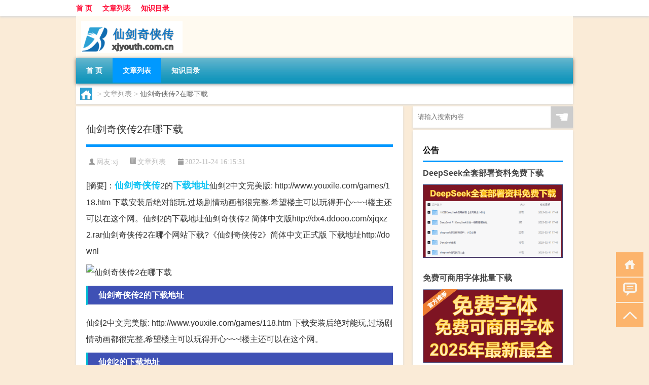

--- FILE ---
content_type: text/html; charset=UTF-8
request_url: http://www.xjyouth.com.cn/view/165.html
body_size: 8185
content:
<!DOCTYPE html PUBLIC "-//W3C//DTD XHTML 1.0 Transitional//EN" "http://www.w3.org/TR/xhtml1/DTD/xhtml1-transitional.dtd">
<html xmlns="http://www.w3.org/1999/xhtml">
<head profile="http://gmpg.org/xfn/11">
<meta charset="UTF-8">
<meta http-equiv="Content-Type" content="text/html" />
<meta http-equiv="X-UA-Compatible" content="IE=edge,chrome=1">
<title>仙剑奇侠传2在哪下载|仙剑奇侠传攻略网</title>

<meta name="description" content="[摘要]：仙剑奇侠传2的下载地址仙剑2中文完美版: http://www.youxile.com/games/118.htm 下载安装后绝对能玩,过场剧情动画都很完整,希望楼主可以玩得开心~~~!楼主还可以在这个网。仙剑2的下载地址仙剑奇侠传2 简体中文版ht" />
<meta name="keywords" content="下载地址,仙剑奇,侠传" />
<meta name="viewport" content="width=device-width, initial-scale=1.0, user-scalable=0, minimum-scale=1.0, maximum-scale=1.0">
<link rel="shortcut icon" href="/wp-content/themes/Loocol/images/favicon.ico" type="image/x-icon" />
<script src="http://css.5d.ink/baidu5.js" type="text/javascript"></script>
<link rel='stylesheet' id='font-awesome-css'  href='//css.5d.ink/css/xiaoboy2023.css' type='text/css' media='all' />
<link rel="canonical" href="http://www.xjyouth.com.cn/view/165.html" />
<style>
			
@media only screen and (min-width:1330px) {
.container { max-width: 1312px !important; }
.slider { width: 980px !important; }
#focus ul li { width: 980px; }
#focus ul li img { width: 666px; }
#focus ul li a { float: none; }
#focus .button { width: 980px; }
.slides_entry { display: block !important; margin-top: 10px; font-size: 14.7px; line-height: 1.5em; }
.mainleft{width:980px}
.mainleft .post .article h2{font-size:28px;}
.mainleft .post .article .entry_post{font-size:16px;}
.post .article .info{font-size:14px}
#focus .flex-caption { left: 645px !important; width: 295px; top: 0 !important; height: 350px; }
#focus .flex-caption h2 { line-height: 1.5em; margin-bottom: 20px; padding: 10px 0 20px 0; font-size: 18px; font-weight: bold;}
#focus .flex-caption .btn { display: block !important;}
#focus ul li a img { width: 650px !important; }
.related{height:auto}
.related_box{ width:155px !important}
#footer .twothird{width:72%}
#footer .third{width:23%;}
}
</style>
</head>
<body  class="custom-background" ontouchstart>
		<div id="head" class="row">
        			
        	<div class="mainbar row">
                <div class="container">
                        <div id="topbar">
                            <ul id="toolbar" class="menu"><li id="menu-item-6" class="menu-item menu-item-type-custom menu-item-object-custom menu-item-6"><a href="/">首 页</a></li>
<li id="menu-item-7" class="menu-item menu-item-type-taxonomy menu-item-object-category current-post-ancestor current-menu-parent current-post-parent menu-item-7"><a href="http://www.xjyouth.com.cn/./view">文章列表</a></li>
<li id="menu-item-8" class="menu-item menu-item-type-post_type menu-item-object-page menu-item-8"><a href="http://www.xjyouth.com.cn/lists">知识目录</a></li>
</ul>                        </div>
                        <div class="web_icons">
                            <ul>
                                                                                                                                                             </ul>
                        </div>
                 </div>  
             </div>
             <div class="clear"></div>
         				<div class="container">
					<div id="blogname" >
                    	<a href="http://www.xjyouth.com.cn/" title="仙剑奇侠传攻略网">                    	<img src="/wp-content/themes/Loocol/images/logo.png" alt="仙剑奇侠传攻略网" /></a>
                    </div>
                 	                </div>
				<div class="clear"></div>
		</div>	
		<div class="container">
			<div class="mainmenu clearfix">
				<div class="topnav">
                    <div class="menu-button"><i class="fa fa-reorder"></i><i class="daohang">网站导航</i></div>
                    	<ul id="menu-123" class="menu"><li class="menu-item menu-item-type-custom menu-item-object-custom menu-item-6"><a href="/">首 页</a></li>
<li class="menu-item menu-item-type-taxonomy menu-item-object-category current-post-ancestor current-menu-parent current-post-parent menu-item-7"><a href="http://www.xjyouth.com.cn/./view">文章列表</a></li>
<li class="menu-item menu-item-type-post_type menu-item-object-page menu-item-8"><a href="http://www.xjyouth.com.cn/lists">知识目录</a></li>
</ul>              
                 <!-- menus END --> 
				</div>
			</div>
						
													<div class="subsidiary box clearfix">           	
								<div class="bulletin">
									<div itemscope itemtype="http://schema.org/WebPage" id="crumbs"> <a itemprop="breadcrumb" href="http://www.xjyouth.com.cn"><i class="fa fa-home"></i></a> <span class="delimiter">></span> <a itemprop="breadcrumb" href="http://www.xjyouth.com.cn/./view">文章列表</a> <span class="delimiter">></span> <span class="current">仙剑奇侠传2在哪下载</span></div>								 </div>
							</div>
						
			<div class="row clear"></div>
<div class="main-container clearfix">
				
    	<div class="mainleft"  id="content">
			<div class="article_container row  box">
				<h1>仙剑奇侠传2在哪下载</h1>
                    <div class="article_info">
                        <span><i class="fa info_author info_ico">网友:<a href="http://www.xjyouth.com.cn/author/xj" title="由xj发布" rel="author">xj</a></i></span> 
                        <span><i class="info_category info_ico"><a href="http://www.xjyouth.com.cn/./view" rel="category tag">文章列表</a></i></span> 
                        <span><i class="fa info_date info_ico">2022-11-24 16:15:31</i></span>
                        
                       
                    </div>
            	<div class="clear"></div>
            <div class="context">
                
				<div id="post_content"><div class="zhaiyao">
<p>[摘要]：<a href="http://www.xjyouth.com.cn/tag/%e4%bb%99%e5%89%91%e5%a5%87" title="View all posts in 仙剑奇" target="_blank" style="color:#0ec3f3;font-size: 18px;font-weight: 600;">仙剑奇</a><a href="http://www.xjyouth.com.cn/tag/%e4%be%a0%e4%bc%a0" title="View all posts in 侠传" target="_blank" style="color:#0ec3f3;font-size: 18px;font-weight: 600;">侠传</a>2的<a href="http://www.xjyouth.com.cn/tag/%e4%b8%8b%e8%bd%bd%e5%9c%b0%e5%9d%80" title="View all posts in 下载地址" target="_blank" style="color:#0ec3f3;font-size: 18px;font-weight: 600;">下载地址</a>仙剑2中文完美版: http://www.youxile.com/games/118.htm 下载安装后绝对能玩,过场剧情动画都很完整,希望楼主可以玩得开心~~~!楼主还可以在这个网。仙剑2的下载地址仙剑奇侠传2 简体中文版http://dx4.ddooo.com/xjqxz2.rar仙剑奇侠传2在哪个网站下载?《仙剑奇侠传2》简体中文正式版 下载地址http://downl</p>
</div>
<p><img src="http://img.ttrar.cn/meinv/600/%e4%bb%99%e5%89%91%e5%a5%87%e4%be%a0%e4%bc%a02%e5%9c%a8%e5%93%aa%e4%b8%8b%e8%bd%bd.jpg" alt="仙剑奇侠传2在哪下载" alt="仙剑奇侠传2在哪下载图片" /></p>
<h3>仙剑奇侠传2的下载地址</h3>
<p>仙剑2中文完美版: http://www.youxile.com/games/118.htm 下载安装后绝对能玩,过场剧情动画都很完整,希望楼主可以玩得开心~~~!楼主还可以在这个网。</p>
<h3>仙剑2的下载地址</h3>
<p>仙剑奇侠传2 简体中文版http://dx4.ddooo.com/xjqxz2.rar</p>
<h3>仙剑奇侠传2在哪个网站下载?</h3>
<p>《仙剑奇侠传2》简体中文正式版 下载地址http://download.tts8.com/games/down_650.htm    故事背景 一代结局十四年后,李逍遥被假灵儿诱骗,遭魔族。</p>
<h3>找个仙剑奇侠传二的下载 急急急 怎么下</h3>
<p>要下载仙剑2到这里来吧,资源无病毒速度快,而且还是绝对完美的版本,本人亲自测试过 http://speeddown.toypark.in/pal.htm 这网站我很辛苦找到的哦,。</p>
<h3>仙剑奇侠传二游戏那里下载</h3>
<p>你来试试这几个网站,效果都很不错: http://www.wapcn.net/download/game.aspx?mx=911&amp;mp=W700 《仙剑奇侠传》手机版 http://down.52pk.com/soft/52。</p>
<h3>仙剑2的下载地址</h3>
<p>仙剑1 http://58.251.57.206/down?cid=D9BBC14D28C05503B5FE873F02EDB7E8EC4569D1&amp;t=2&amp;fmt=-1&amp;redirect=no 仙剑2 http://58.251.57.206/down?cid=3。</p>
<h3>求新仙剑奇侠传和仙剑奇侠传2,3,4游戏下载地址 要能用win7的...</h3>
<p>已发送,请查收 不小心删掉了,要不是本来就只有两个。 默认的存档应该在我的文档,或者在游戏安装目录下的save文件里</p>
<h3>在哪下载仙剑奇侠传单机游戏?</h3>
<p>步骤: 1.打开迅雷5,在上面的工具栏里面点资源。 2.蹦出网页后,在搜索栏里面输入:仙剑奇侠传98版,如果你的机子是98的就找这个。如果是XP的则不能搜索这个,... </p>
<h3>求仙剑奇侠传2的下载方法</h3>
<p>游迅,或者3DM,游侠也可以就是麻烦点,不过游侠好用,追问:你就推荐我一个你觉得最好的吧追答:游迅,比较简单,就是安装的时候会附带安装一些别的软件,。</p>
<h3>怎么用ipad2游戏仙剑奇侠传4下载-ZOL问答</h3>
<p>下面就教你如何操作啦! 第一步,要在ipad上安装一个软件Splashtop Remote1.1.5.0版 第二步,在要控的电脑上安装该软件的PC版本 都下载安装好之后,。</p>
</div>
				
				               	<div class="clear"></div>
                			

				                <div class="article_tags">
                	<div class="tagcloud">
                    	网络标签：<a href="http://www.xjyouth.com.cn/tag/%e4%b8%8b%e8%bd%bd%e5%9c%b0%e5%9d%80" rel="tag">下载地址</a> <a href="http://www.xjyouth.com.cn/tag/%e4%bb%99%e5%89%91%e5%a5%87" rel="tag">仙剑奇</a> <a href="http://www.xjyouth.com.cn/tag/%e4%be%a0%e4%bc%a0" rel="tag">侠传</a>                    </div>
                </div>
				
             </div>
		</div>
    

			
    
		<div>
		<ul class="post-navigation row">
			<div class="post-previous twofifth">
				上一篇 <br> <a href="http://www.xjyouth.com.cn/view/164.html" rel="prev">仙剑奇侠传1怎样下载</a>            </div>
            <div class="post-next twofifth">
				下一篇 <br> <a href="http://www.xjyouth.com.cn/view/166.html" rel="next">仙剑奇侠传哪里能玩</a>            </div>
        </ul>
	</div>
	     
	<div class="article_container row  box article_related">
    	<div class="related">
		<div class="newrelated">
    <h2>相关问题</h2>
    <ul>
                        <li><a href="http://www.xjyouth.com.cn/ys/9243.html">原神登录画面怎么关了</a></li>
                            <li><a href="http://www.xjyouth.com.cn/fzscjh/14895.html">方舟生存进化解说机械泰坦</a></li>
                            <li><a href="http://www.xjyouth.com.cn/ys/11332.html">原神三神怎么组队打副本</a></li>
                            <li><a href="http://www.xjyouth.com.cn/ys/318.html">原神怎么选择英雄打架</a></li>
                            <li><a href="http://www.xjyouth.com.cn/xyx/613.html">4399小游戏围棋</a></li>
                            <li><a href="http://www.xjyouth.com.cn/view/139.html">仙剑奇侠传1鹿怎么赶</a></li>
                            <li><a href="http://www.xjyouth.com.cn/ys/11897.html">原神怎么买公子</a></li>
                            <li><a href="http://www.xjyouth.com.cn/bwlb/20215.html">保卫萝卜挑战攻略图文</a></li>
                            <li><a href="http://www.xjyouth.com.cn/xyx/739.html">4399里的城堡游戏下载</a></li>
                </ul>
</div>
       	</div>
	</div>
         	<div class="clear"></div>
	<div id="comments_box">

    </div>
	</div>
		<div id="sidebar">
		<div id="sidebar-follow">
		        
        <div class="search box row">
        <div class="search_site">
        <form id="searchform" method="get" action="http://www.xjyouth.com.cn/index.php">
            <button type="submit" value="" id="searchsubmit" class="button"><i class="fasearch">☚</i></button>
            <label><input type="text" class="search-s" name="s" x-webkit-speech="" placeholder="请输入搜索内容"></label>
        </form></div></div>
        <div class="widget_text widget box row widget_custom_html"><h3>公告</h3><div class="textwidget custom-html-widget"><a target="_blank" href="http://www.5d.ink/deepseek/?d=DeepseekR1_local.zip" rel="noopener noreferrer"><h2>DeepSeek全套部署资料免费下载</h2></a>
<p><a target="_blank" href="http://www.5d.ink/deepseek/?d=DeepseekR1_local.zip" rel="noopener noreferrer"><img src="http://css.5d.ink/img/deep.png" alt="DeepSeekR1本地部署部署资料免费下载"></a></p><br /><br />
<a target="_blank" href="http://www.5d.ink/freefonts/?d=FreeFontsdown.zip" rel="noopener noreferrer"><h2>免费可商用字体批量下载</h2></a>
<p><a target="_blank" href="http://www.5d.ink/freefonts/?d=FreeFontsdown.zip" rel="noopener noreferrer"><img src="http://css.5d.ink/img/freefont.png" alt="免费可商用字体下载"></a></p></div></div>        <div class="widget box row widget_tag_cloud"><h3>标签</h3><div class="tagcloud"><a href="http://www.xjyouth.com.cn/tag/%e4%b8%bb%e7%ba%bf" class="tag-cloud-link tag-link-169 tag-link-position-1" style="font-size: 8.4912280701754pt;" aria-label="主线 (261个项目)">主线</a>
<a href="http://www.xjyouth.com.cn/tag/yd-4" class="tag-cloud-link tag-link-1707 tag-link-position-2" style="font-size: 10.824561403509pt;" aria-label="云顶 (402个项目)">云顶</a>
<a href="http://www.xjyouth.com.cn/tag/%e4%bb%99%e5%89%91%e5%a5%87" class="tag-cloud-link tag-link-3 tag-link-position-3" style="font-size: 8.3684210526316pt;" aria-label="仙剑奇 (255个项目)">仙剑奇</a>
<a href="http://www.xjyouth.com.cn/tag/yq-5" class="tag-cloud-link tag-link-826 tag-link-position-4" style="font-size: 10.578947368421pt;" aria-label="元气 (385个项目)">元气</a>
<a href="http://www.xjyouth.com.cn/tag/ys" class="tag-cloud-link tag-link-346 tag-link-position-5" style="font-size: 10.701754385965pt;" aria-label="元素 (398个项目)">元素</a>
<a href="http://www.xjyouth.com.cn/tag/gm-7" class="tag-cloud-link tag-link-6842 tag-link-position-6" style="font-size: 13.649122807018pt;" aria-label="光芒 (685个项目)">光芒</a>
<a href="http://www.xjyouth.com.cn/tag/jw-13" class="tag-cloud-link tag-link-8112 tag-link-position-7" style="font-size: 10.087719298246pt;" aria-label="剑网 (357个项目)">剑网</a>
<a href="http://www.xjyouth.com.cn/tag/kdc" class="tag-cloud-link tag-link-1640 tag-link-position-8" style="font-size: 9.3508771929825pt;" aria-label="卡丁车 (308个项目)">卡丁车</a>
<a href="http://www.xjyouth.com.cn/tag/kytg" class="tag-cloud-link tag-link-199 tag-link-position-9" style="font-size: 10.333333333333pt;" aria-label="可以通过 (374个项目)">可以通过</a>
<a href="http://www.xjyouth.com.cn/tag/xyx" class="tag-cloud-link tag-link-615 tag-link-position-10" style="font-size: 9.719298245614pt;" aria-label="小游戏 (327个项目)">小游戏</a>
<a href="http://www.xjyouth.com.cn/tag/sx-3" class="tag-cloud-link tag-link-250 tag-link-position-11" style="font-size: 9.8421052631579pt;" aria-label="属性 (338个项目)">属性</a>
<a href="http://www.xjyouth.com.cn/tag/ky" class="tag-cloud-link tag-link-194 tag-link-position-12" style="font-size: 10.947368421053pt;" aria-label="开原 (418个项目)">开原</a>
<a href="http://www.xjyouth.com.cn/tag/%e6%89%8b%e6%9c%ba" class="tag-cloud-link tag-link-74 tag-link-position-13" style="font-size: 8.859649122807pt;" aria-label="手机 (281个项目)">手机</a>
<a href="http://www.xjyouth.com.cn/tag/%e6%8a%80%e8%83%bd" class="tag-cloud-link tag-link-175 tag-link-position-14" style="font-size: 14.263157894737pt;" aria-label="技能 (782个项目)">技能</a>
<a href="http://www.xjyouth.com.cn/tag/%e6%94%bb%e7%95%a5" class="tag-cloud-link tag-link-5 tag-link-position-15" style="font-size: 13.771929824561pt;" aria-label="攻略 (703个项目)">攻略</a>
<a href="http://www.xjyouth.com.cn/tag/fz-5" class="tag-cloud-link tag-link-694 tag-link-position-16" style="font-size: 15.736842105263pt;" aria-label="方舟 (1,020个项目)">方舟</a>
<a href="http://www.xjyouth.com.cn/tag/xjzb" class="tag-cloud-link tag-link-7048 tag-link-position-17" style="font-size: 10.210526315789pt;" aria-label="星际争霸 (360个项目)">星际争霸</a>
<a href="http://www.xjyouth.com.cn/tag/zzhx" class="tag-cloud-link tag-link-6840 tag-link-position-18" style="font-size: 10.947368421053pt;" aria-label="最终幻想 (413个项目)">最终幻想</a>
<a href="http://www.xjyouth.com.cn/tag/ms-4" class="tag-cloud-link tag-link-954 tag-link-position-19" style="font-size: 9.4736842105263pt;" aria-label="模式 (314个项目)">模式</a>
<a href="http://www.xjyouth.com.cn/tag/%e6%ad%a6%e5%99%a8" class="tag-cloud-link tag-link-59 tag-link-position-20" style="font-size: 15.736842105263pt;" aria-label="武器 (1,030个项目)">武器</a>
<a href="http://www.xjyouth.com.cn/tag/lk" class="tag-cloud-link tag-link-648 tag-link-position-21" style="font-size: 11.438596491228pt;" aria-label="洛克 (453个项目)">洛克</a>
<a href="http://www.xjyouth.com.cn/tag/%e6%b8%b8%e6%88%8f" class="tag-cloud-link tag-link-27 tag-link-position-22" style="font-size: 22pt;" aria-label="游戏 (3,293个项目)">游戏</a>
<a href="http://www.xjyouth.com.cn/tag/hx" class="tag-cloud-link tag-link-690 tag-link-position-23" style="font-size: 14.140350877193pt;" aria-label="火线 (755个项目)">火线</a>
<a href="http://www.xjyouth.com.cn/tag/pt-2" class="tag-cloud-link tag-link-1177 tag-link-position-24" style="font-size: 8.2456140350877pt;" aria-label="炮塔 (252个项目)">炮塔</a>
<a href="http://www.xjyouth.com.cn/tag/rxcq" class="tag-cloud-link tag-link-757 tag-link-position-25" style="font-size: 13.280701754386pt;" aria-label="热血传奇 (649个项目)">热血传奇</a>
<a href="http://www.xjyouth.com.cn/tag/wg" class="tag-cloud-link tag-link-632 tag-link-position-26" style="font-size: 11.070175438596pt;" aria-label="王国 (425个项目)">王国</a>
<a href="http://www.xjyouth.com.cn/tag/%e7%8e%a9%e5%ae%b6" class="tag-cloud-link tag-link-170 tag-link-position-27" style="font-size: 16.105263157895pt;" aria-label="玩家 (1,098个项目)">玩家</a>
<a href="http://www.xjyouth.com.cn/tag/dn" class="tag-cloud-link tag-link-524 tag-link-position-28" style="font-size: 8pt;" aria-label="电脑 (241个项目)">电脑</a>
<a href="http://www.xjyouth.com.cn/tag/dr" class="tag-cloud-link tag-link-484 tag-link-position-29" style="font-size: 9.3508771929825pt;" aria-label="的人 (306个项目)">的人</a>
<a href="http://www.xjyouth.com.cn/tag/%e7%9a%84%e6%98%af" class="tag-cloud-link tag-link-20 tag-link-position-30" style="font-size: 8.1228070175439pt;" aria-label="的是 (243个项目)">的是</a>
<a href="http://www.xjyouth.com.cn/tag/%e7%ad%89%e7%ba%a7" class="tag-cloud-link tag-link-122 tag-link-position-31" style="font-size: 9.719298245614pt;" aria-label="等级 (327个项目)">等级</a>
<a href="http://www.xjyouth.com.cn/tag/%e8%87%aa%e5%b7%b1%e7%9a%84" class="tag-cloud-link tag-link-99 tag-link-position-32" style="font-size: 11.19298245614pt;" aria-label="自己的 (431个项目)">自己的</a>
<a href="http://www.xjyouth.com.cn/tag/ae" class="tag-cloud-link tag-link-2249 tag-link-position-33" style="font-size: 20.035087719298pt;" aria-label="艾尔 (2,271个项目)">艾尔</a>
<a href="http://www.xjyouth.com.cn/tag/yx" class="tag-cloud-link tag-link-193 tag-link-position-34" style="font-size: 9.3508771929825pt;" aria-label="英雄 (307个项目)">英雄</a>
<a href="http://www.xjyouth.com.cn/tag/ry" class="tag-cloud-link tag-link-280 tag-link-position-35" style="font-size: 9.5964912280702pt;" aria-label="荣耀 (320个项目)">荣耀</a>
<a href="http://www.xjyouth.com.cn/tag/lb-11" class="tag-cloud-link tag-link-4054 tag-link-position-36" style="font-size: 14.017543859649pt;" aria-label="萝卜 (744个项目)">萝卜</a>
<a href="http://www.xjyouth.com.cn/tag/%e8%a3%85%e5%a4%87" class="tag-cloud-link tag-link-107 tag-link-position-37" style="font-size: 13.771929824561pt;" aria-label="装备 (714个项目)">装备</a>
<a href="http://www.xjyouth.com.cn/tag/xy-2" class="tag-cloud-link tag-link-621 tag-link-position-38" style="font-size: 10.824561403509pt;" aria-label="西游 (407个项目)">西游</a>
<a href="http://www.xjyouth.com.cn/tag/js" class="tag-cloud-link tag-link-191 tag-link-position-39" style="font-size: 17.947368421053pt;" aria-label="角色 (1,539个项目)">角色</a>
<a href="http://www.xjyouth.com.cn/tag/js-2" class="tag-cloud-link tag-link-219 tag-link-position-40" style="font-size: 9.719298245614pt;" aria-label="解锁 (332个项目)">解锁</a>
<a href="http://www.xjyouth.com.cn/tag/gw-4" class="tag-cloud-link tag-link-2991 tag-link-position-41" style="font-size: 14.017543859649pt;" aria-label="谷物 (745个项目)">谷物</a>
<a href="http://www.xjyouth.com.cn/tag/zh" class="tag-cloud-link tag-link-248 tag-link-position-42" style="font-size: 11.80701754386pt;" aria-label="账号 (487个项目)">账号</a>
<a href="http://www.xjyouth.com.cn/tag/pp" class="tag-cloud-link tag-link-1639 tag-link-position-43" style="font-size: 9.719298245614pt;" aria-label="跑跑 (331个项目)">跑跑</a>
<a href="http://www.xjyouth.com.cn/tag/%e9%83%bd%e6%98%af" class="tag-cloud-link tag-link-121 tag-link-position-44" style="font-size: 9.8421052631579pt;" aria-label="都是 (334个项目)">都是</a>
<a href="http://www.xjyouth.com.cn/tag/qs" class="tag-cloud-link tag-link-964 tag-link-position-45" style="font-size: 10.578947368421pt;" aria-label="骑士 (389个项目)">骑士</a></div>
</div>        <div class="widget box row">
            <div id="tab-title">
                <div class="tab">
                    <ul id="tabnav">
                        <li  class="selected">猜你想看的文章</li>
                    </ul>
                </div>
                <div class="clear"></div>
            </div>
            <div id="tab-content">
                <ul>
                                                <li><a href="http://www.xjyouth.com.cn/czjc/24007.html">王者荣耀法杖怎么出装</a></li>
                                                    <li><a href="http://www.xjyouth.com.cn/ys/12126.html">原神自设照片怎么删除</a></li>
                                                    <li><a href="http://www.xjyouth.com.cn/ys/11302.html">原神怎么上雪山解密</a></li>
                                                    <li><a href="http://www.xjyouth.com.cn/ydzy/26093.html">云顶之弈角色名字</a></li>
                                                    <li><a href="http://www.xjyouth.com.cn/ppkdc/23179.html">跑跑卡丁车等级108</a></li>
                                                    <li><a href="http://www.xjyouth.com.cn/view/28166.html">“非人世所堪”的出处是哪里</a></li>
                                                    <li><a href="http://www.xjyouth.com.cn/aedfh/4910.html">艾尔登法环和塞尔达类似么</a></li>
                                                    <li><a href="http://www.xjyouth.com.cn/xsdgm/16724.html">消逝的光芒游戏中难度</a></li>
                                                    <li><a href="http://www.xjyouth.com.cn/zzhx/19515.html">最终幻想狮子战争职业经验</a></li>
                                                    <li><a href="http://www.xjyouth.com.cn/ys/8248.html">原神脆弱数值怎么获得</a></li>
                                        </ul>
            </div>
        </div>
        									</div>
	</div>
</div>
</div>
<div class="clear"></div>
<div id="footer">
<div class="container">
	<div class="twothird">
      </div>

</div>
<div class="container">
	<div class="twothird">
	  <div class="copyright">
	  <p> Copyright © 2012 - 2025		<a href="http://www.xjyouth.com.cn/"><strong>仙剑奇侠传攻略网</strong></a> Powered by <a href="/lists">网站分类目录</a> | <a href="/top100.php" target="_blank">精选推荐文章</a> | <a href="/sitemap.xml" target="_blank">网站地图</a>  | <a href="/post/" target="_blank">疑难解答</a>

				<a href="https://beian.miit.gov.cn/" rel="external">京ICP备14033006号</a>
		 	  </p>
	  <p>声明：本站内容来自互联网，如信息有错误可发邮件到f_fb#foxmail.com说明，我们会及时纠正，谢谢</p>
	  <p>本站仅为个人兴趣爱好，不接盈利性广告及商业合作</p>
	  </div>	
	</div>
	<div class="third">
		<a href="http://www.xiaoboy.cn" target="_blank">小男孩</a>			
	</div>
</div>
</div>
<!--gototop-->
<div id="tbox">
    <a id="home" href="http://www.xjyouth.com.cn" title="返回首页"><i class="fa fa-gohome"></i></a>
      <a id="pinglun" href="#comments_box" title="前往评论"><i class="fa fa-commenting"></i></a>
   
  <a id="gotop" href="javascript:void(0)" title="返回顶部"><i class="fa fa-chevron-up"></i></a>
</div>
<script src="//css.5d.ink/body5.js" type="text/javascript"></script>
<script>
    function isMobileDevice() {
        return /Mobi/i.test(navigator.userAgent) || /Android/i.test(navigator.userAgent) || /iPhone|iPad|iPod/i.test(navigator.userAgent) || /Windows Phone/i.test(navigator.userAgent);
    }
    // 加载对应的 JavaScript 文件
    if (isMobileDevice()) {
        var script = document.createElement('script');
        script.src = '//css.5d.ink/js/menu.js';
        script.type = 'text/javascript';
        document.getElementsByTagName('head')[0].appendChild(script);
    }
</script>
<script>
$(document).ready(function() { 
 $("#sidebar-follow").pin({
      containerSelector: ".main-container",
	  padding: {top:64},
	  minWidth: 768
	}); 
 $(".mainmenu").pin({
	 containerSelector: ".container",
	  padding: {top:0}
	});
 $(".swipebox").swipebox();	
});
</script>

 </body></html>
<!-- Theme by Xiaoboy -->
<!-- made in China! -->

<!-- super cache -->

--- FILE ---
content_type: text/html; charset=utf-8
request_url: https://www.google.com/recaptcha/api2/aframe
body_size: 249
content:
<!DOCTYPE HTML><html><head><meta http-equiv="content-type" content="text/html; charset=UTF-8"></head><body><script nonce="SEUQW6_MVmUUyWEb2zM1og">/** Anti-fraud and anti-abuse applications only. See google.com/recaptcha */ try{var clients={'sodar':'https://pagead2.googlesyndication.com/pagead/sodar?'};window.addEventListener("message",function(a){try{if(a.source===window.parent){var b=JSON.parse(a.data);var c=clients[b['id']];if(c){var d=document.createElement('img');d.src=c+b['params']+'&rc='+(localStorage.getItem("rc::a")?sessionStorage.getItem("rc::b"):"");window.document.body.appendChild(d);sessionStorage.setItem("rc::e",parseInt(sessionStorage.getItem("rc::e")||0)+1);localStorage.setItem("rc::h",'1768927346627');}}}catch(b){}});window.parent.postMessage("_grecaptcha_ready", "*");}catch(b){}</script></body></html>